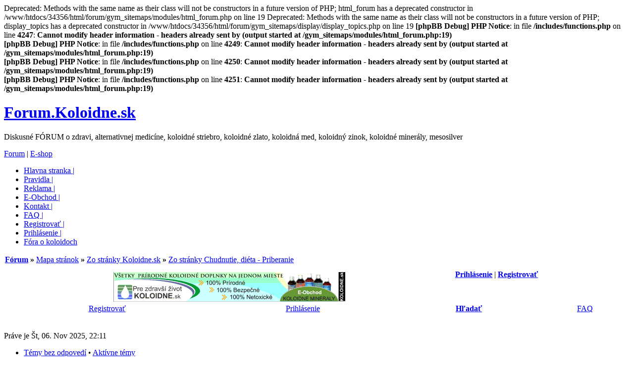

--- FILE ---
content_type: text/html; charset=UTF-8
request_url: http://forum.koloidne.sk/maps/forum/chudnutie-dieta/
body_size: 5985
content:

Deprecated: Methods with the same name as their class will not be constructors in a future version of PHP; html_forum has a deprecated constructor in /www/htdocs/34356/html/forum/gym_sitemaps/modules/html_forum.php on line 19

Deprecated: Methods with the same name as their class will not be constructors in a future version of PHP; display_topics has a deprecated constructor in /www/htdocs/34356/html/forum/gym_sitemaps/display/display_topics.php on line 19
<b>[phpBB Debug] PHP Notice</b>: in file <b>/includes/functions.php</b> on line <b>4247</b>: <b>Cannot modify header information - headers already sent by (output started at /gym_sitemaps/modules/html_forum.php:19)</b><br />
<b>[phpBB Debug] PHP Notice</b>: in file <b>/includes/functions.php</b> on line <b>4249</b>: <b>Cannot modify header information - headers already sent by (output started at /gym_sitemaps/modules/html_forum.php:19)</b><br />
<b>[phpBB Debug] PHP Notice</b>: in file <b>/includes/functions.php</b> on line <b>4250</b>: <b>Cannot modify header information - headers already sent by (output started at /gym_sitemaps/modules/html_forum.php:19)</b><br />
<b>[phpBB Debug] PHP Notice</b>: in file <b>/includes/functions.php</b> on line <b>4251</b>: <b>Cannot modify header information - headers already sent by (output started at /gym_sitemaps/modules/html_forum.php:19)</b><br />
<!DOCTYPE html PUBLIC "-//W3C//DTD XHTML 1.0 Transitional//EN" "http://www.w3.org/TR/xhtml1/DTD/xhtml1-transitional.dtd">
<html xmlns="http://www.w3.org/1999/xhtml" dir="ltr" lang="sk-SK" xml:lang="sk-SK">
<head>

<meta name="google-site-verification" content="k9O1KcYeesB--vj37zLKH2EHVtkDCVXBlrBcYEGrIU8" />

<meta http-equiv="content-type" content="text/html; charset=UTF-8" />
<meta http-equiv="content-language" content="sk-SK" />
<meta http-equiv="content-style-type" content="text/css" />
<meta http-equiv="imagetoolbar" content="no" />
<meta name="resource-type" content="document" />
<meta name="distribution" content="global" />
<meta name="copyright" content="Koloidne.sk" />
<meta name="author" content="KOLOIDNE.sk" />
	<meta name="revisit-after" content="1 days" />
    <meta name="robots" content="index,follow" />
<meta name="keywords" content="zdravie, medicina, choroby, choroba, lieky, liek, lieciva, liecba, ochorenie, poradna, prevencia, institucie, lekar, doktor, hypertenzia, zapcha, nadcha, kasel, zapal, hemeroidy, anatomia, bolest, zdravotnictvo, pacient, prava pacienta, krv, krvny tlak, priznak, colloidal, silver, gold, copper, zinc, koloidne, striebro, zlato, zinok, med, koloidne-striebro, koloidne-zlato, koloidna-med, koloidny-zinok, koloidne-zlato, koloidne-mineraly, bylinne, tinktury, diamantova-voda, tibi, kefir" />
<meta name="description" content="KOLOIDNE.sk - Vseobecne zdravotne zamerane forum pre laicku aj odbornu verejnost so zameranim si vymienat poznatky, skusesnosti, liecebne postupy, atd.." />
<meta http-equiv="X-UA-Compatible" content="IE=EmulateIE7" />
<base href="https://forum.koloidne.sk:443/"/>

<title>Forum.Koloidne.sk &bull; Zo stránky Chudnutie, diéta - Priberanie</title>



<link rel="stylesheet" href="https://forum.koloidne.sk/styles/envision/theme/stylesheet.css" type="text/css" />
<script type="text/javascript" src="https://forum.koloidne.sk/styles/envision/template/forum_fn.js"></script>
<script type="text/javascript">

// <![CDATA[


function popup(url, width, height, name)
{
	if (!name)
	{
		name = '_popup';
	}

	window.open(url.replace(/&amp;/g, '&'), name, 'height=' + height + ',resizable=yes,scrollbars=yes,width=' + width);
	return false;
}

function jumpto()
{
	var page = prompt('Zadajte číslo stránky, na ktorú chcete prejsť.:', '1');
	var per_page = '';
	var base_url = '';

	if (page !== null && !isNaN(page) && page == Math.floor(page) && page > 0)
	{
		if (base_url.indexOf('?') == -1)
		{
			document.location.href = base_url + '?start=' + ((page - 1) * per_page);
		}
		else
		{
			document.location.href = base_url.replace(/&amp;/g, '&') + '&start=' + ((page - 1) * per_page);
		}
	}
}

/**
* Find a member
*/
function find_username(url)
{
	popup(url, 760, 570, '_usersearch');
	return false;
}

/**
* Mark/unmark checklist
* id = ID of parent container, name = name prefix, state = state [true/false]
*/
function marklist(id, name, state)
{
	var parent = document.getElementById(id);
	if (!parent)
	{
		eval('parent = document.' + id);
	}

	if (!parent)
	{
		return;
	}

	var rb = parent.getElementsByTagName('input');
	
	for (var r = 0; r < rb.length; r++)
	{
		if (rb[r].name.substr(0, name.length) == name)
		{
			rb[r].checked = state;
		}
	}
}



// ]]>
</script>
</head>
<body class="ltr">
<a name="top"></a>
<div id="wraporta">
	<!--header -->
		<div id="wrapheader">			
				
			<h1 id="logo-text"><a href="https://forum.koloidne.sk:443/?sid=80912efc22db0c1163264f99e6e9a166">Forum.Koloidne.sk</a></h1>		
			<p id="slogan" style="margin-top: 5px;">Diskusné FÓRUM o zdravi, alternativnej medicíne, koloidné striebro, koloidné zlato, koloidná med, koloidný zinok, koloidné minerály, mesosilver</p>		
			
			<div id="wrapheader-links">
			<p>
				<a href="http://forum.koloidne.sk/">Forum</a> | 
				<a href="http://www.koloidne.sk" target="_blank">E-shop</a>			
			</p>		
		</div>		
						
		</div>

<!-- menu -->	
<div  id="menu">
	<ul>
		<li id="current"><a href="https://forum.koloidne.sk:443/?sid=80912efc22db0c1163264f99e6e9a166">Hlavna stranka |</a></li>
		<li><a href="./pravidla.php" >Pravidla |</a></li>
		<li><a href="#" >Reklama |</a></li>
		<li><a href="https://www.koloidne.sk" target="https://www.koloidne.sk">E-Obchod |</a></li>
		<li><a href="./contact.php" >Kontakt |</a></li>
		<li><a href="./faq.php">FAQ |</a></li>
		<li><a href="./ucp.php?mode=register">Registrovať |</a></li>
		<li><a href="./ucp.php?mode=login">Prihlásenie |</a></li>
		<li class="last"><a href="./koloidne-pripravky-f16.html">Fóra o koloidoch</a></li>
	</ul>
</div>

<div id="wrapcentre">
<table class="tablebg" cellspacing="1" width="100%">
<tr>
<td class="row1" height="50px" width="72%">
			<p class="breadcrumbs"><a href="https://forum.koloidne.sk:443/?sid=80912efc22db0c1163264f99e6e9a166"><strong>Fórum</strong></a>

<strong> &#187;</strong>&nbsp;<a href="http://forum.koloidne.sk/maps/?sid=80912efc22db0c1163264f99e6e9a166">Mapa stránok</a><strong> &#187;</strong>&nbsp;<a href="http://forum.koloidne.sk/maps/forum/?sid=80912efc22db0c1163264f99e6e9a166">Zo stránky Koloidne.sk</a><strong> &#187;</strong>&nbsp;<a href="http://forum.koloidne.sk/maps/forum/chudnutie-dieta/?sid=80912efc22db0c1163264f99e6e9a166">Zo stránky Chudnutie, diéta - Priberanie</a></p>
<div align="center"> <p></p>





         <p style="text-align: center;">
<a href="http://www.koloidne.sk/" target="_blank" alt="Koloidne.sk & Pre zdravsi zivot"><img src="http://striebro.koloidne.sk/468x60.gif" width="468" height="60"></a>





</div>

			</td>
<td class="row2" height="50px" width="28%"> 
    <form method="post" action="./ucp.php?mode=login&amp;sid=80912efc22db0c1163264f99e6e9a166&amp;redirect=.%2Fmap.php%3Fforum%3Dchudnutie-dieta%26maps%26start%3D%26sid%3D80912efc22db0c1163264f99e6e9a166" style="float:left;position:relative;">	
        <table width="100%" cellspacing="0">
		    <tr>
			    <span class="genmed"><a href="./ucp.php?mode=login&amp;sid=80912efc22db0c1163264f99e6e9a166"><strong>Prihlásenie</strong></a> | <a href="./ucp.php?mode=register&amp;sid=80912efc22db0c1163264f99e6e9a166"><strong>Registrovať</strong></a></span>
            </tr>
        </table>
	
    </form>
</td></tr>
</table>

<table class="tablebg" style="border-top:none;" cellspacing="1" cellpadding="0" border="0" width="100%">
<tr>
	<td class="menu2">
	    <table width="100%">
	        <tr style="padding:0; margin:0;" align="center">
            <td style="padding:0; margin:0;"> <a class="menu2" href="./ucp.php?mode=register&amp;sid=80912efc22db0c1163264f99e6e9a166" >Registrovať</a></td>
                    <td style="padding:0; margin:0;"><a class="menu2" href="./ucp.php?mode=login&amp;sid=80912efc22db0c1163264f99e6e9a166" rel="nofollow">Prihlásenie</a></td><td style="padding:0; margin:0;"><a class="menu2" href="./search.php?sid=80912efc22db0c1163264f99e6e9a166"><strong>Hľadať</strong></a></td>
	            
			        <td style="padding:0; margin:0;"><a class="menu2" href="./faq.php?sid=80912efc22db0c1163264f99e6e9a166">FAQ</a></td>
			
		    </tr>
		</table>
	</td>
</tr>
</table><br />

<p class="right">Práve je Št, 06. Nov 2025, 22:11</p>

<ul class="linklist">
	
		<li><a href="./search.php?search_id=unanswered&amp;sid=80912efc22db0c1163264f99e6e9a166">Témy bez odpovedí</a> &bull; <a href="./search.php?search_id=active_topics&amp;sid=80912efc22db0c1163264f99e6e9a166">Aktívne témy</a></li>
	
</ul>


<div style="width:99%"><div class="column1" style="width:73%;text-align:left"><h1><a href="http://forum.koloidne.sk/maps/forum/chudnutie-dieta/?sid=80912efc22db0c1163264f99e6e9a166" title="Zo stránky Chudnutie, diéta - Priberanie">Zo stránky Chudnutie, diéta - Priberanie</a></h1><h3><a href="news/forum/chudnutie-dieta/?sid=80912efc22db0c1163264f99e6e9a166" title="Aktuálne Chudnutie, diéta - Priberanie"><img src="https://forum.koloidne.sk:443/gym_sitemaps/images/html_news.gif" alt="Novinky"/> Aktuálne Chudnutie, diéta - Priberanie</a> <strong>&raquo;</strong> <a href="https://forum.koloidne.sk:443/chudnutie-dieta.html?sid=80912efc22db0c1163264f99e6e9a166" title="Chudnutie, diéta - Priberanie">Fórum : Chudnutie, diéta - Priberanie</a></h3>
<br/><br/>

		<div class="forumbg">
		<div class="inner"><span class="corners-top"><span></span></span>
		<ul class="topiclist">
			<li class="header">
				<dl class="icon">
					<dt style="width:85%;">
					<a href="news/forum/chudnutie-dieta/?sid=80912efc22db0c1163264f99e6e9a166" title="Aktuálne Chudnutie, diéta - Priberanie">Aktuálne Chudnutie, diéta - Priberanie</a> <strong>&raquo;</strong> <a href="http://forum.koloidne.sk/maps/forum/chudnutie-dieta/?sid=80912efc22db0c1163264f99e6e9a166" title="Zo stránky Chudnutie, diéta - Priberanie">Zo stránky Chudnutie, diéta - Priberanie</a></dt>
					
				</dl>
			</li>
		</ul>
		<ul class="topiclist topics">
	
	
		<li class="row bg1">
			<dl class="icon" style="background-image: url(https://forum.koloidne.sk/styles/envision/imageset/topic_read.gif); background-repeat: no-repeat;">
				<dt style="width:85%;" title="Žiadne nové príspevky"><a href="https://forum.koloidne.sk:443/chudnutie-t20.html?sid=80912efc22db0c1163264f99e6e9a166" class="topictitle" title="Chudnutie">Chudnutie</a>
					<br />
					  So, 20. Mar 2010, 10:40
					
				</dt>
				
			</dl>
		</li>

	
			</ul>
		<span class="corners-bottom"><span></span></span></div>
	</div>
	</div>
<div class="column2" style="width:25%;text-align:left"><br/><h2>Posledných 15 aktívnych tém</h2>
<br/>
	<div class="forabg" style="width:100%">
		<div class="inner">
			<span class="corners-top"><span></span></span>
			
			<ul class="topiclist">
				<li class="header">
					<dl>
						<dt style="width:85%"><a href="https://forum.koloidne.sk:443/koloidne-striebro.html?sid=80912efc22db0c1163264f99e6e9a166" title="Koloidne striebro" class="forumtitle">Koloidne striebro</a></dt>
					</dl>
				</li>
			</ul>
			<ul class="topiclist topics">
				
				<li class="row bg1">
					<dl class="icon" style="background-image: url(https://forum.koloidne.sk/styles/envision/imageset/topic_read.gif); background-repeat: no-repeat;">
						<dt class="column1" title="Žiadne nové príspevky" style="width:63%;text-align:left;padding-top:2px;">
							<a href="https://forum.koloidne.sk:443/bez-ionove-striebro-t327.html?sid=80912efc22db0c1163264f99e6e9a166">Bez ionove striebro</a><br/>
							<br/>
						</dt>
						<dd class="column2" style="width:1%;"><a href="https://forum.koloidne.sk:443/bez-ionove-striebro-t327.html?sid=80912efc22db0c1163264f99e6e9a166#p515"><img src="https://forum.koloidne.sk/styles/envision/imageset/icon_topic_latest.gif" width="18" height="9" alt="Zobraziť najnovší príspevok" title="Zobraziť najnovší príspevok" /></a></dd>
					</dl>
				</li>
				
				<li class="row bg2">
					<dl class="icon" style="background-image: url(https://forum.koloidne.sk/styles/envision/imageset/topic_read.gif); background-repeat: no-repeat;">
						<dt class="column1" title="Žiadne nové príspevky" style="width:63%;text-align:left;padding-top:2px;">
							<a href="https://forum.koloidne.sk:443/koloidne-striebo-do-oci-t329.html?sid=80912efc22db0c1163264f99e6e9a166">koloidne striebo do oci</a><br/>
							<br/>
						</dt>
						<dd class="column2" style="width:1%;"><a href="https://forum.koloidne.sk:443/koloidne-striebo-do-oci-t329.html?sid=80912efc22db0c1163264f99e6e9a166#p514"><img src="https://forum.koloidne.sk/styles/envision/imageset/icon_topic_latest.gif" width="18" height="9" alt="Zobraziť najnovší príspevok" title="Zobraziť najnovší príspevok" /></a></dd>
					</dl>
				</li>
				
				<li class="row bg1">
					<dl class="icon" style="background-image: url(https://forum.koloidne.sk/styles/envision/imageset/topic_read.gif); background-repeat: no-repeat;">
						<dt class="column1" title="Žiadne nové príspevky" style="width:63%;text-align:left;padding-top:2px;">
							<a href="https://forum.koloidne.sk:443/plesen-noh-a-koloidne-striebro-t16.html?sid=80912efc22db0c1163264f99e6e9a166">Pleseň nôh a koloidne striebro</a><br/>
							<br/>
						</dt>
						<dd class="column2" style="width:1%;"><a href="https://forum.koloidne.sk:443/plesen-noh-a-koloidne-striebro-t16.html?sid=80912efc22db0c1163264f99e6e9a166#p508"><img src="https://forum.koloidne.sk/styles/envision/imageset/icon_topic_latest.gif" width="18" height="9" alt="Zobraziť najnovší príspevok" title="Zobraziť najnovší príspevok" /></a></dd>
					</dl>
				</li>
				
				<li class="row bg2">
					<dl class="icon" style="background-image: url(https://forum.koloidne.sk/styles/envision/imageset/topic_read.gif); background-repeat: no-repeat;">
						<dt class="column1" title="Žiadne nové príspevky" style="width:63%;text-align:left;padding-top:2px;">
							<a href="https://forum.koloidne.sk:443/ks-na-mykoplazmy-a-ureaplazmy-t273.html?sid=80912efc22db0c1163264f99e6e9a166">KS na mykoplazmy a ureaplazmy</a><br/>
							<br/>
						</dt>
						<dd class="column2" style="width:1%;"><a href="https://forum.koloidne.sk:443/ks-na-mykoplazmy-a-ureaplazmy-t273.html?sid=80912efc22db0c1163264f99e6e9a166#p483"><img src="https://forum.koloidne.sk/styles/envision/imageset/icon_topic_latest.gif" width="18" height="9" alt="Zobraziť najnovší príspevok" title="Zobraziť najnovší príspevok" /></a></dd>
					</dl>
				</li>
				
				<li class="row bg1">
					<dl class="icon" style="background-image: url(https://forum.koloidne.sk/styles/envision/imageset/topic_read.gif); background-repeat: no-repeat;">
						<dt class="column1" title="Žiadne nové príspevky" style="width:63%;text-align:left;padding-top:2px;">
							<a href="https://forum.koloidne.sk:443/streptokok-v-nose-u-deti-t306.html?sid=80912efc22db0c1163264f99e6e9a166">Streptokok v nose u deti</a><br/>
							<br/>
						</dt>
						<dd class="column2" style="width:1%;"><a href="https://forum.koloidne.sk:443/streptokok-v-nose-u-deti-t306.html?sid=80912efc22db0c1163264f99e6e9a166#p482"><img src="https://forum.koloidne.sk/styles/envision/imageset/icon_topic_latest.gif" width="18" height="9" alt="Zobraziť najnovší príspevok" title="Zobraziť najnovší príspevok" /></a></dd>
					</dl>
				</li>
				
				<li class="row bg2">
					<dl class="icon" style="background-image: url(https://forum.koloidne.sk/styles/envision/imageset/topic_read.gif); background-repeat: no-repeat;">
						<dt class="column1" title="Žiadne nové príspevky" style="width:63%;text-align:left;padding-top:2px;">
							<a href="https://forum.koloidne.sk:443/streptokok-a-nadcha-u-deti-t286.html?sid=80912efc22db0c1163264f99e6e9a166">Streptokok a nadcha u deti</a><br/>
							<br/>
						</dt>
						<dd class="column2" style="width:1%;"><a href="https://forum.koloidne.sk:443/streptokok-a-nadcha-u-deti-t286.html?sid=80912efc22db0c1163264f99e6e9a166#p452"><img src="https://forum.koloidne.sk/styles/envision/imageset/icon_topic_latest.gif" width="18" height="9" alt="Zobraziť najnovší príspevok" title="Zobraziť najnovší príspevok" /></a></dd>
					</dl>
				</li>
				
				<li class="row bg1">
					<dl class="icon" style="background-image: url(https://forum.koloidne.sk/styles/envision/imageset/topic_read.gif); background-repeat: no-repeat;">
						<dt class="column1" title="Žiadne nové príspevky" style="width:63%;text-align:left;padding-top:2px;">
							<a href="https://forum.koloidne.sk:443/streptokok-t283.html?sid=80912efc22db0c1163264f99e6e9a166">Streptokok</a><br/>
							<br/>
						</dt>
						<dd class="column2" style="width:1%;"><a href="https://forum.koloidne.sk:443/streptokok-t283.html?sid=80912efc22db0c1163264f99e6e9a166#p449"><img src="https://forum.koloidne.sk/styles/envision/imageset/icon_topic_latest.gif" width="18" height="9" alt="Zobraziť najnovší príspevok" title="Zobraziť najnovší príspevok" /></a></dd>
					</dl>
				</li>
				
				<li class="row bg2">
					<dl class="icon" style="background-image: url(https://forum.koloidne.sk/styles/envision/imageset/topic_read.gif); background-repeat: no-repeat;">
						<dt class="column1" title="Žiadne nové príspevky" style="width:63%;text-align:left;padding-top:2px;">
							<a href="https://forum.koloidne.sk:443/ks-deti-a-dojcenie-t274.html?sid=80912efc22db0c1163264f99e6e9a166">KS - deti a dojcenie</a><br/>
							<br/>
						</dt>
						<dd class="column2" style="width:1%;"><a href="https://forum.koloidne.sk:443/ks-deti-a-dojcenie-t274.html?sid=80912efc22db0c1163264f99e6e9a166#p441"><img src="https://forum.koloidne.sk/styles/envision/imageset/icon_topic_latest.gif" width="18" height="9" alt="Zobraziť najnovší príspevok" title="Zobraziť najnovší príspevok" /></a></dd>
					</dl>
				</li>
				
				<li class="row bg1">
					<dl class="icon" style="background-image: url(https://forum.koloidne.sk/styles/envision/imageset/topic_read.gif); background-repeat: no-repeat;">
						<dt class="column1" title="Žiadne nové príspevky" style="width:63%;text-align:left;padding-top:2px;">
							<a href="https://forum.koloidne.sk:443/koloidne-kvapky-do-nosa-uzivanie-t242.html?sid=80912efc22db0c1163264f99e6e9a166">koloidné kvapky do nosa užívanie</a><br/>
							<br/>
						</dt>
						<dd class="column2" style="width:1%;"><a href="https://forum.koloidne.sk:443/koloidne-kvapky-do-nosa-uzivanie-t242.html?sid=80912efc22db0c1163264f99e6e9a166#p438"><img src="https://forum.koloidne.sk/styles/envision/imageset/icon_topic_latest.gif" width="18" height="9" alt="Zobraziť najnovší príspevok" title="Zobraziť najnovší príspevok" /></a></dd>
					</dl>
				</li>
				
				<li class="row bg2">
					<dl class="icon" style="background-image: url(https://forum.koloidne.sk/styles/envision/imageset/topic_read.gif); background-repeat: no-repeat;">
						<dt class="column1" title="Žiadne nové príspevky" style="width:63%;text-align:left;padding-top:2px;">
							<a href="https://forum.koloidne.sk:443/zlaty-stafilok-v-nose-t272.html?sid=80912efc22db0c1163264f99e6e9a166">Zlatý stafilok v nose</a><br/>
							<br/>
						</dt>
						<dd class="column2" style="width:1%;"><a href="https://forum.koloidne.sk:443/zlaty-stafilok-v-nose-t272.html?sid=80912efc22db0c1163264f99e6e9a166#p433"><img src="https://forum.koloidne.sk/styles/envision/imageset/icon_topic_latest.gif" width="18" height="9" alt="Zobraziť najnovší príspevok" title="Zobraziť najnovší príspevok" /></a></dd>
					</dl>
				</li>
				
			</ul>
			
			<ul class="topiclist">
				<li class="header">
					<dl>
						<dt style="width:85%"><a href="https://forum.koloidne.sk:443/koloidna-med.html?sid=80912efc22db0c1163264f99e6e9a166" title="Koloidna med" class="forumtitle">Koloidna med</a></dt>
					</dl>
				</li>
			</ul>
			<ul class="topiclist topics">
				
				<li class="row bg1">
					<dl class="icon" style="background-image: url(https://forum.koloidne.sk/styles/envision/imageset/topic_read.gif); background-repeat: no-repeat;">
						<dt class="column1" title="Žiadne nové príspevky" style="width:63%;text-align:left;padding-top:2px;">
							<a href="https://forum.koloidne.sk:443/koloidna-med-a-zinok-t305.html?sid=80912efc22db0c1163264f99e6e9a166">Koloidná meď a zinok</a><br/>
							<br/>
						</dt>
						<dd class="column2" style="width:1%;"><a href="https://forum.koloidne.sk:443/koloidna-med-a-zinok-t305.html?sid=80912efc22db0c1163264f99e6e9a166#p511"><img src="https://forum.koloidne.sk/styles/envision/imageset/icon_topic_latest.gif" width="18" height="9" alt="Zobraziť najnovší príspevok" title="Zobraziť najnovší príspevok" /></a></dd>
					</dl>
				</li>
				
				<li class="row bg2">
					<dl class="icon" style="background-image: url(https://forum.koloidne.sk/styles/envision/imageset/topic_read.gif); background-repeat: no-repeat;">
						<dt class="column1" title="Žiadne nové príspevky" style="width:63%;text-align:left;padding-top:2px;">
							<a href="https://forum.koloidne.sk:443/koloidna-med-uzivanie-t275.html?sid=80912efc22db0c1163264f99e6e9a166">Koloidna med - uzivanie</a><br/>
							<br/>
						</dt>
						<dd class="column2" style="width:1%;"><a href="https://forum.koloidne.sk:443/koloidna-med-uzivanie-t275.html?sid=80912efc22db0c1163264f99e6e9a166#p439"><img src="https://forum.koloidne.sk/styles/envision/imageset/icon_topic_latest.gif" width="18" height="9" alt="Zobraziť najnovší príspevok" title="Zobraziť najnovší príspevok" /></a></dd>
					</dl>
				</li>
				
			</ul>
			
			<ul class="topiclist">
				<li class="header">
					<dl>
						<dt style="width:85%"><a href="https://forum.koloidne.sk:443/ostatne.html?sid=80912efc22db0c1163264f99e6e9a166" title="Ostatné" class="forumtitle">Ostatné</a></dt>
					</dl>
				</li>
			</ul>
			<ul class="topiclist topics">
				
				<li class="row bg1">
					<dl class="icon" style="background-image: url(https://forum.koloidne.sk/styles/envision/imageset/topic_read.gif); background-repeat: no-repeat;">
						<dt class="column1" title="Žiadne nové príspevky" style="width:63%;text-align:left;padding-top:2px;">
							<a href="https://forum.koloidne.sk:443/diamantova-voda-zazrak-prirody-t235.html?sid=80912efc22db0c1163264f99e6e9a166">Diamantová voda - zázrak prírody</a><br/>
							<br/>
						</dt>
						<dd class="column2" style="width:1%;"><a href="https://forum.koloidne.sk:443/diamantova-voda-zazrak-prirody-t235.html?sid=80912efc22db0c1163264f99e6e9a166#p479"><img src="https://forum.koloidne.sk/styles/envision/imageset/icon_topic_latest.gif" width="18" height="9" alt="Zobraziť najnovší príspevok" title="Zobraziť najnovší príspevok" /></a></dd>
					</dl>
				</li>
				
			</ul>
			
			<ul class="topiclist">
				<li class="header">
					<dl>
						<dt style="width:85%"><a href="https://forum.koloidne.sk:443/sex-antikoncepcia-vztahy.html?sid=80912efc22db0c1163264f99e6e9a166" title="Sex, antikoncepcia, vztahy" class="forumtitle">Sex, antikoncepcia, vztahy</a></dt>
					</dl>
				</li>
			</ul>
			<ul class="topiclist topics">
				
				<li class="row bg1">
					<dl class="icon" style="background-image: url(https://forum.koloidne.sk/styles/envision/imageset/topic_read.gif); background-repeat: no-repeat;">
						<dt class="column1" title="Žiadne nové príspevky" style="width:63%;text-align:left;padding-top:2px;">
							<a href="https://forum.koloidne.sk:443/otehotnenie-t15.html?sid=80912efc22db0c1163264f99e6e9a166">otehotnenie</a><br/>
							<br/>
						</dt>
						<dd class="column2" style="width:1%;"><a href="https://forum.koloidne.sk:443/otehotnenie-t15.html?sid=80912efc22db0c1163264f99e6e9a166#p478"><img src="https://forum.koloidne.sk/styles/envision/imageset/icon_topic_latest.gif" width="18" height="9" alt="Zobraziť najnovší príspevok" title="Zobraziť najnovší príspevok" /></a></dd>
					</dl>
				</li>
				
			</ul>
			
			<ul class="topiclist">
				<li class="header">
					<dl>
						<dt style="width:85%"><a href="https://forum.koloidne.sk:443/krasa-kozmetika.html?sid=80912efc22db0c1163264f99e6e9a166" title="Krása, Kozmetika" class="forumtitle">Krása, Kozmetika</a></dt>
					</dl>
				</li>
			</ul>
			<ul class="topiclist topics">
				
				<li class="row bg1">
					<dl class="icon" style="background-image: url(https://forum.koloidne.sk/styles/envision/imageset/topic_read.gif); background-repeat: no-repeat;">
						<dt class="column1" title="Žiadne nové príspevky" style="width:63%;text-align:left;padding-top:2px;">
							<a href="https://forum.koloidne.sk:443/cista-plet-t257.html?sid=80912efc22db0c1163264f99e6e9a166">Cista plet</a><br/>
							<br/>
						</dt>
						<dd class="column2" style="width:1%;"><a href="https://forum.koloidne.sk:443/cista-plet-t257.html?sid=80912efc22db0c1163264f99e6e9a166#p431"><img src="https://forum.koloidne.sk/styles/envision/imageset/icon_topic_latest.gif" width="18" height="9" alt="Zobraziť najnovší príspevok" title="Zobraziť najnovší príspevok" /></a></dd>
					</dl>
				</li>
				
			</ul>
			
			<span class="corners-bottom"><span></span></span>
		</div>
	</div></div>
<div class="clear">&nbsp;</div></div>

	<form method="post" action="./ucp.php?mode=login&amp;sid=80912efc22db0c1163264f99e6e9a166&amp;redirect=.%2Fmap.php%3Fforum%3Dchudnutie-dieta%26maps%26start%3D%26sid%3D80912efc22db0c1163264f99e6e9a166" class="headerspace">
	<h3><a href="./ucp.php?mode=login&amp;sid=80912efc22db0c1163264f99e6e9a166">Prihlásenie</a>&nbsp; &bull; &nbsp;<a href="./ucp.php?mode=register&amp;sid=80912efc22db0c1163264f99e6e9a166">Registrovať</a></h3>
		<fieldset class="quick-login">
			<label for="username">Uživateľ:</label>&nbsp;<input type="text" name="username" id="username" size="10" class="inputbox" title="Uživateľ" />
			<label for="password">Heslo:</label>&nbsp;<input type="password" name="password" id="password" size="10" class="inputbox" title="Heslo" />
			
			<input type="submit" name="login" value="Prihlásenie" class="button2" />
		</fieldset>
	</form>
<br />
	<h3>Štatistiky</h3>
	<p>Celkom príspevkov <strong>212</strong> &bull; Celkom tém <strong>62</strong> &bull; Celkom uživateľov <strong>117</strong></p>

<!--
	We request you retain the full copyright notice below, as well as in all templates you may use,
	including the link to www.phpbb-seo.com.
	This not only gives respect to the large amount of time given freely by the developers
	but also helps build interest, traffic and use of www.phpBB-SEO.com
	If you cannot (for good reason) retain the full copyright we request you at least leave in place the
	"Copyright phpBB SEO" line, with "phpBB SEO" linked to www.phpbb-seo.com.
	If you refuse to include even this, then support and further development on our forums may be affected.
	The phpBB SEO Team : 2008.
-->
<div class="copyright"><a href="http://www.phpbb-seo.com/en/" title="Fórum - Optimalizácia pre vyhľadávanie">GYM sitemaps &amp; RSS</a></div>
<img src="./cron.php?cron_type=tidy_warnings&amp;sid=80912efc22db0c1163264f99e6e9a166" width="1" height="1" alt="cron" />
<!--  
    HERE IS A GOOD PLACE TO ADD YOUR OTHER L�NKS OR ADS 
    Examples:
<div class="footerlinks">



</div>
//-->



<p style="text-align: left;">
<a href="http://pocitadlonavstev.eu/
statistika.php?id=74816158"><img src="http://
pocitadlonavstev.eu/
image.php?image=velky&id=74816158&text=w&p=2" 
border=0 width=110 height=70></a>
</p>



<p style="text-align: right;">
<script src="http://c.pocitadlo.sk/?cid=11f82c7930b93cc" type="text/javascript"></script><noscript><div><a href="http://www.pocitadlo.sk/"><img src="http://c1.pocitadlo.sk/?cid=11f82c7930b93cc" alt="Pocitadlo.sk" style="border:none"></a></div></noscript>
</p>





</div><!-- #wrapcentre end here-->



<div id="wrapfooter"><br />
<p class="copyright">
   <strong>Powered by</strong> <a href="http://www.phpbb.com/">phpBB</a> &copy; 2008 <a href="http://forum.koloidne.sk">Forum.Koloidne.sk
			
   <br />
 &nbsp; &copy; 2014 <a href="http://www.koloidne.sk">Koloidne.sk & Pre zdravsi zivot

 </p>
</div>
</div><!-- #wraporta end here-->

</body>
</html>

	</div>

<div id="page-footer">

	<div class="navbar">
		<div class="inner"><span class="corners-top"><span></span></span>

		<ul class="linklist navlinks">
			<li class="icon-home">

<a href="https://forum.koloidne.sk:443/?sid=80912efc22db0c1163264f99e6e9a166" accesskey="h">Fórum</a></li>



			<li class="rightside"><a href="https://forum.koloidne.sk:443/the-team.html?sid=80912efc22db0c1163264f99e6e9a166">Tím</a> &bull; <a href="./ucp.php?mode=delete_cookies&amp;sid=80912efc22db0c1163264f99e6e9a166">Odstrániť všetky cookies fóra</a> &bull; Všetky časy sú v UTC </li>
		</ul>
	


		<ul class="linklist">
			<li class="leftside"><a href="http://forum.koloidne.sk/news/" title="Novinky" class="gym"><img src="https://forum.koloidne.sk:443/gym_sitemaps/images/html_news.gif" alt="Novinky"/>&nbsp;Novinky</a></li><li class="leftside"><a href="http://forum.koloidne.sk/maps/" title="Mapa stránok" class="gym"><img src="https://forum.koloidne.sk:443/gym_sitemaps/images/maps-icon.gif" alt="Mapa stránok"/>&nbsp;Mapa stránok</a></li><li class="leftside"><a href="sitemapindex.xml" title="Zoznam mapovaných" class="gym"><img src="https://forum.koloidne.sk:443/gym_sitemaps/images/sitemap-icon.gif" alt="Zoznam mapovaných"/>&nbsp;Zoznam mapovaných</a></li><li class="leftside"><a href="http://forum.koloidne.sk/rss/news/rss.xml" title="Zdroje RSS" class="gym"><img src="https://forum.koloidne.sk:443/gym_sitemaps/images/feed-icon.png" alt="Zdroje RSS"/>&nbsp;Zdroje RSS</a></li><li class="leftside"><a href="http://forum.koloidne.sk/rss/news/" title="Zoznam RSS" class="gym"><img src="https://forum.koloidne.sk:443/gym_sitemaps/images/feed-icon.png" alt="Zoznam RSS"/>&nbsp;Zoznam RSS</a></li>
		</ul>
		


		<span class="corners-bottom"><span></span></span></div>
	</div>



</div>

</body>
</html>